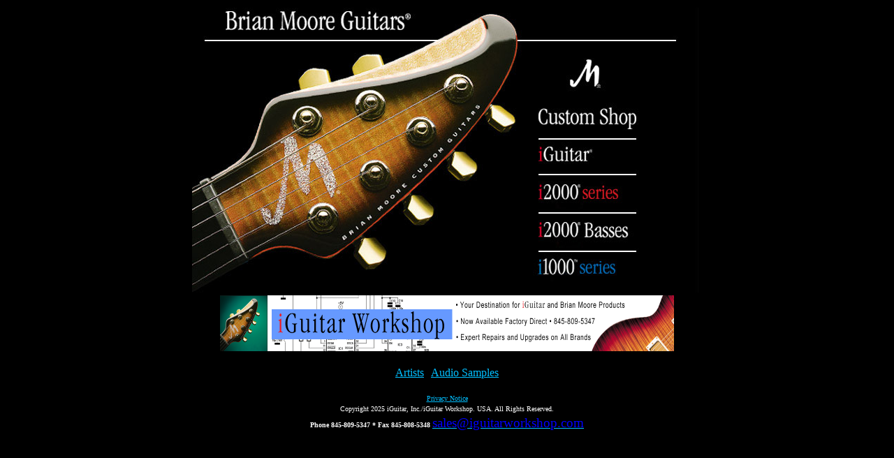

--- FILE ---
content_type: text/html
request_url: https://www.iguitar.com/
body_size: 1186
content:
<HTML>
<HEAD>
<TITLE>Welcome to Brian Moore Guitars & iGuitar Workshop</TITLE>
<meta name="keywords" content="guitar,custom guitar,bass,13 pin,midi,midi guitar,synth,guitar synth,Piezo,electric-acoustic,Roland gr33,vg-8,
vg-88,gr-20,gr-30,gi-20,GK-2A,GK2A,Axon,blue chip,quilted maple top,flame maple top,5A,5 Star,
AAAAA,honduras mahogany,mac,emagic,M-Audio,logic,pro tools,computer recording,digital recording,digital music,
guitar recording,sampletank,native instruments,amplitube,unity,reason,notation software,sibelius,G7,finale,
computer recording,Seymour Duncan,wilkinson,tonepros,sperzel,RMC,funzone,test drive.">

<META NAME="GENERATOR" Content="Microsoft FrontPage 5.0">
<STYLE>A:hover {
	COLOR: white
}
</STYLE>
</HEAD>
<BODY bgcolor=Black  alink=DeepSkyBlue  link=DeepSkyBlue vlink=DeepSkyBlue>

<table width=400 align=center border=0>
	<tr>
		<td><map name="FPMap0">
        <area href="http://iguitarworkshop.com/i1000SeriesiGuitar.USB.aspx" shape="rect" coords="492, 199, 576, 224">
        <area href="http://iguitarworkshop.com/i2000Series.aspx" shape="rect" coords="493, 253, 616, 278">
        <area href="http://iguitarworkshop.com/i2000Series.aspx" shape="rect" coords="495, 307, 628, 332">
        <area href="http://iguitarworkshop.com/brianmoorecustom.aspx" shape="rect" coords="492, 146, 640, 172">
        <area href="http://iguitarworkshop.com/i1000SeriesiGuitar.USB.aspx" shape="rect" coords="495, 361, 611, 384">
        </map><img src="images/front.jpg" border="0" usemap="#FPMap0"></td>
	</tr>
	
	<td align="left">
	<a href="http://iguitarworkshop.com"><img align="center"><img src="LogoHeader050711.png" width="650" height="80" hspace="40">
<br />
		</td>
	</tr>

	<tr>
		<td align="center">
		
<br />
		     </span>
		
		 <a href="artists.asp">Artists</a>		
		| <a href="CustomShop/audio.asp">Audio Samples</a>
	
				
		</td>
	</tr>
	
	<tr>
		<td align=center>
		<br><font face=verdana size=1><a href="privacy.asp" target=_new>Privacy Notice</a>
		</td>
	</tr>
	
	<tr>
		<td align=center>
		<font face=verdana size=1 color=white>Copyright 2025 iGuitar, Inc./iGuitar Workshop. USA. All Rights Reserved.
		</td>
	</tr>
	
	<tr>
		<td align=center>
		<font face=verdana size=1 color=white><b>Phone 845-809-5347 * Fax 845-808-5348</b>
		<a href="mailto:sales@iguitarworkshop.com"><span style="font-family: ariel; font-size: 14pt; color: blue;"> sales@iguitarworkshop.com</span></a><span style="font-family: ariel; font-size: 10pt; color: blue;"><br />

		</td>
	</tr>
	
	<tr>
		<td align=center>
		
		</td>
	</tr>

</table>

</BODY>
</HTML>